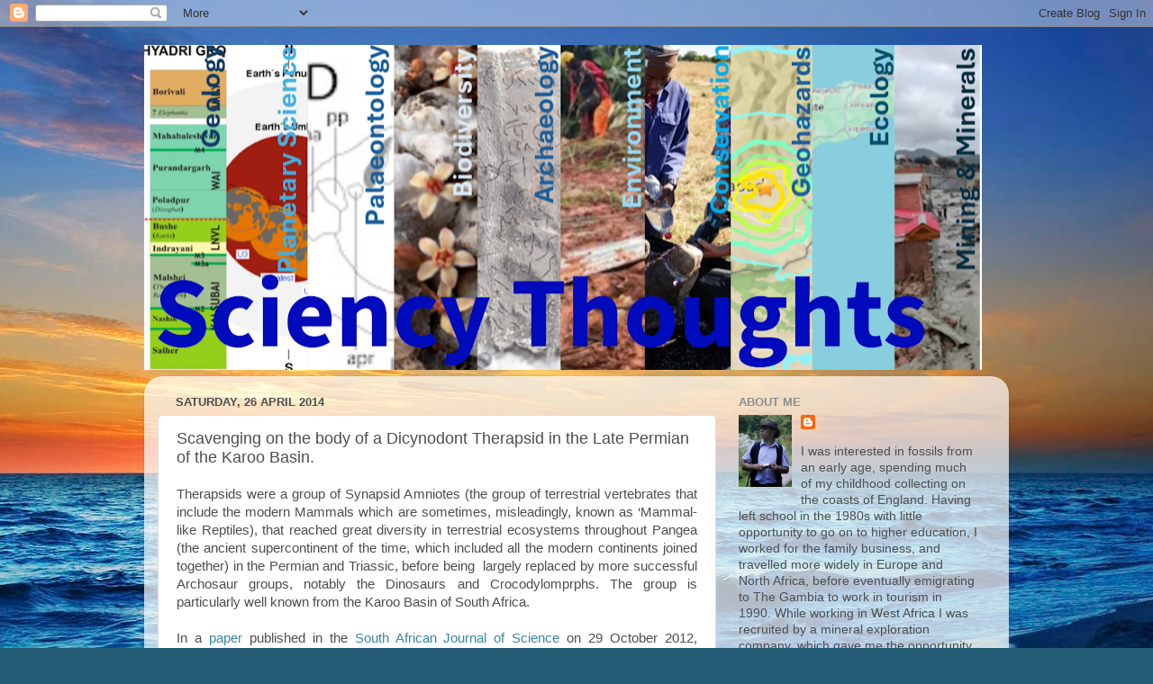

--- FILE ---
content_type: text/html; charset=UTF-8
request_url: https://sciencythoughts.blogspot.com/b/stats?style=BLACK_TRANSPARENT&timeRange=ALL_TIME&token=APq4FmAXsFslYdDfD3vAzNBFkkvnpl89fNzrF2L_pKte8Vo-pqIvmybuN6GU8QdYO_jOgoUOBaFjbQEIKXTJv9LQDO99vN6QtQ
body_size: -13
content:
{"total":10854807,"sparklineOptions":{"backgroundColor":{"fillOpacity":0.1,"fill":"#000000"},"series":[{"areaOpacity":0.3,"color":"#202020"}]},"sparklineData":[[0,15],[1,13],[2,11],[3,11],[4,15],[5,20],[6,19],[7,27],[8,35],[9,35],[10,37],[11,22],[12,16],[13,16],[14,30],[15,39],[16,47],[17,100],[18,86],[19,48],[20,22],[21,68],[22,22],[23,22],[24,42],[25,79],[26,65],[27,37],[28,50],[29,93]],"nextTickMs":2252}

--- FILE ---
content_type: text/html; charset=utf-8
request_url: https://www.google.com/recaptcha/api2/aframe
body_size: 265
content:
<!DOCTYPE HTML><html><head><meta http-equiv="content-type" content="text/html; charset=UTF-8"></head><body><script nonce="o-lx3883iOlL-b9is446Jw">/** Anti-fraud and anti-abuse applications only. See google.com/recaptcha */ try{var clients={'sodar':'https://pagead2.googlesyndication.com/pagead/sodar?'};window.addEventListener("message",function(a){try{if(a.source===window.parent){var b=JSON.parse(a.data);var c=clients[b['id']];if(c){var d=document.createElement('img');d.src=c+b['params']+'&rc='+(localStorage.getItem("rc::a")?sessionStorage.getItem("rc::b"):"");window.document.body.appendChild(d);sessionStorage.setItem("rc::e",parseInt(sessionStorage.getItem("rc::e")||0)+1);localStorage.setItem("rc::h",'1769023813105');}}}catch(b){}});window.parent.postMessage("_grecaptcha_ready", "*");}catch(b){}</script></body></html>